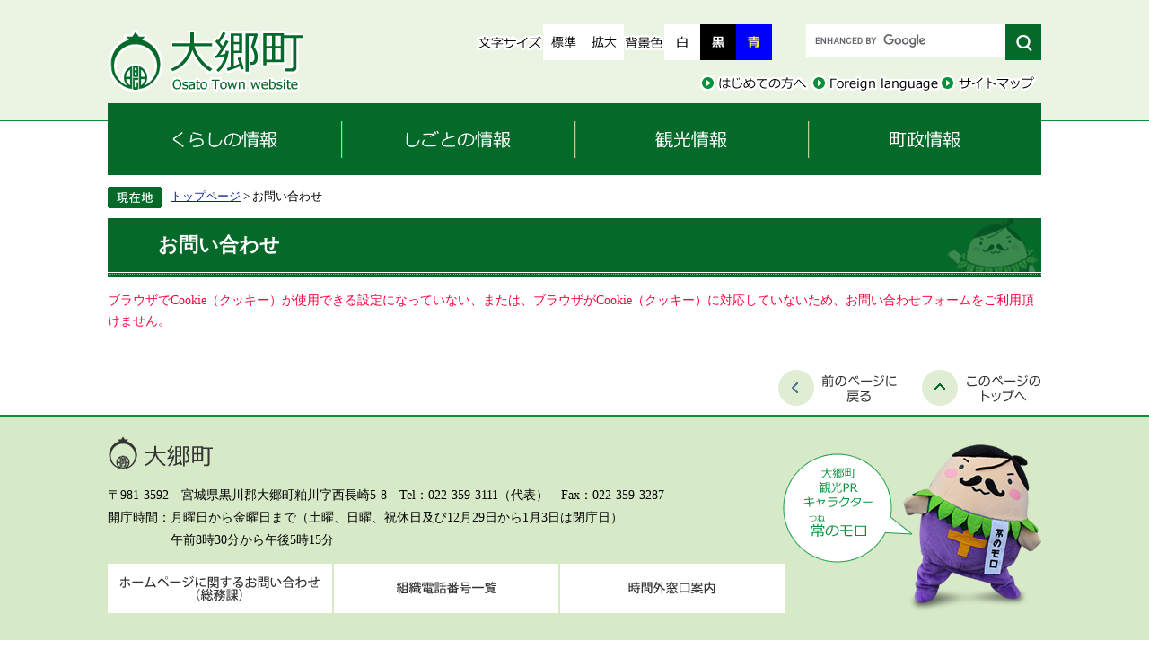

--- FILE ---
content_type: text/html; charset=UTF-8
request_url: https://www.town.miyagi-osato.lg.jp/form/detail.php?sec_sec1=4&inq=02&lif_id=12317&check
body_size: 7879
content:
<!DOCTYPE html>
<html lang="ja">
<head>
<meta charset="utf-8">
<title>お問い合わせ - 宮城県大郷町</title>
<style  media="all">
@import url("/ssi/css/detail2.css");
</style>
<link rel="stylesheet"  media="print" href="/ssi/css/print.css">
<script src="/ssi/js/color.js"></script>
<script src="/ssi/js/fontsize.js"></script>
<link rel="shortcut icon" href="/favicon.ico" type="image/vnd.microsoft.icon">
<link rel="icon" href="/favicon.ico" type="image/vnd.microsoft.icon">
<script src="/ssi/js/escapeurl.js"></script>
<script src="/ssi/js/jquery.js"></script>
<script src="/ssi/js/jquery-migrate.js"></script>
<script src="/ssi/js/checksp.js"></script>
<script src="/ssi/js/heightline.js"></script>
<script src="/ssi/js/smart.js"></script>
<!-- Google tag (gtag.js) -->
<script async src="https://www.googletagmanager.com/gtag/js?id=G-C5LC1XV0E2"></script>
<script>
  window.dataLayer = window.dataLayer || [];
  function gtag(){dataLayer.push(arguments);}
  gtag('js', new Date());

  gtag('config', 'G-C5LC1XV0E2');
  gtag('config', 'UA-73159026-1');
</script>
</head>
<body>
<!-- コンテナここから -->
<div id="container">
<span class="hide"><a id="pagetop">ページの先頭です。</a></span>
<span class="hide"><a href="#skip">メニューを飛ばして本文へ</a></span>


<!-- ヘッダーここから -->
<div id="header">
<!-- header1ここから -->
<div id="header2">
	<div id="he_left">
		<p id="logo"><a href="https://www.town.miyagi-osato.lg.jp/"><img src="/img/logo.png" alt="大郷町" width="218" height="69" class="img_b"></a></p>
	</div>
	<div id="he_right">
		<div id="he_right_a">
			<noscript>JavaScriptが無効のため、文字の大きさ・背景色を変更する機能を使用できません。</noscript>
			<div class="header_nav">
				<!-- 検索ここから -->
				<div id="top_search_keyword">
					<form action="/search.html" id="cse-search-box" name="cse-search-box">
					<input type="hidden" name="cx" value="009997141907337083595:x5fxsmmycts"><!--  
					--><input type="hidden" name="cof" value="FORID:11"><!--  
					--><input type="hidden" name="ie" value="UTF-8"><!--  
					--><label for="tmp_query"><span class="hide">Googleカスタム検索</span></label><!--  
					--><input type="text" name="q" value="" id="tmp_query"><input type="image" src="/img/button_kensaku.png" alt="検索" id="submit" name="sa">
					</form>
					<script src="//www.google.com/coop/cse/brand?form=cse-search-box"></script>
				</div>
				<!-- 検索ここまで -->
				<ul>
					<li id="moji_size">
						<!-- 文字の大きさ変更ここから -->
						<img src="/img/moji_title.png" alt="文字サイズ" width="74" height="40" class="img_b"><!-- 
						--><a id="moji_default" href="javascript:fsc('default');"><span class="hide">標準</span></a><!-- 
						--><a id="moji_large" href="javascript:fsc('larger');"><span class="hide">拡大</span></a>
						<!-- 文字の大きさ変更ここまで -->
					</li><!-- 
					 --><li id="haikei_color">
						<!-- 背景の変更ここから -->
						<img src="/img/haikei_title.png" alt="背景色" width="45" height="40" class="img_b"><!-- 
						--><a id="haikei_white" href="javascript:SetCss(1);"><span class="hide">白色</span></a><!-- 
						--><a id="haikei_black" href="javascript:SetCss(2);"><span class="hide">黒色</span></a><!-- 
						--><a id="haikei_blue" href="javascript:SetCss(3);"><span class="hide">青色</span></a>
						<!-- 背景の変更ここまで -->
					</li>
				</ul>
			</div>
			<div class="header_nav">
				<ul>
				<li><a href="https://www.town.miyagi-osato.lg.jp/site/userguide/"><img src="/img/header_link_hajimete.png" width="124" height="40" alt="はじめての方へ" class="img_b"></a></li><!--  
				--><li><a href="https://www.town.miyagi-osato.lg.jp/site/userguide/foreign.html"><img src="/img/header_link_foreign.png" width="143" height="40" alt="Foreign language" class="img_b"></a></li><!--  
				--><li><a href="https://www.town.miyagi-osato.lg.jp/sitemap.html"><img src="/img/header_link_sitemap.png" width="113" height="40" alt="サイトマップ" class="img_b"></a></li>
				</ul>
			</div>
		</div>
	</div>
</div>
<!-- header1ここまで -->
<!-- header2ここから -->
<!-- グローバルタブここから -->
<div id="top_search">
<div id="top_search_a">
<ul>
<li id="gnav1"><a href="https://www.town.miyagi-osato.lg.jp/life/1/"><span class="hide">くらしの情報</span></a></li>
<li id="gnav2"><a href="https://www.town.miyagi-osato.lg.jp/life/2/"><span class="hide">しごとの情報</span></a></li>
<li id="gnav3"><a href="https://www.town.miyagi-osato.lg.jp/life/3/"><span class="hide">観光情報</span></a></li>
<li id="gnav4"><a href="https://www.town.miyagi-osato.lg.jp/life/4/"><span class="hide">町政情報</span></a></li>
</ul>
</div>
</div>
<!-- グローバルタブここまで -->
<!-- header2ここまで -->
</div>
<!-- ヘッダーここまで -->


<!-- 3カラムここから -->
<div id="mymainback">


<!-- ぱんくずナビここから -->
<!-- [[pankuzu_start]] --><div class="pankuzu"><a href="https://www.town.miyagi-osato.lg.jp/">トップページ</a> &gt; お問い合わせ</div><!-- [[pankuzu_end]] -->
<!-- ぱんくずナビここまで -->


<!-- サイドバー1ここから -->
<!-- サイドバー1ここまで -->


<!-- メインここから -->
<div id="main">
<div id="main_a">
<hr class="hide">
<p class="hide"><a id="skip">本文</a></p>


<div id="main_header">
<h1>お問い合わせ</h1>
</div>

<!-- main_bodyここから -->
<div id="main_body">

<!-- [[detail_head]] -->
<p><span style="color:#ff0040;">ブラウザでCookie（クッキー）が使用できる設定になっていない、または、ブラウザがCookie（クッキー）に対応していないため、お問い合わせフォームをご利用頂けません。</span></p>
<!-- [[detail_tail]] -->

</div>
<!-- main_bodyここまで -->


</div>
</div>
<!-- メインここまで -->
<hr class="hide">


<!-- サイドバー2ここから -->
<!-- サイドバー2ここまで -->


<!-- footer0ここから -->
<div id="back_or_pagetop">
<div id="to_page_back"><a href="javascript:history.back();"><span class="hide">前のページに戻る</span></a></div>
<div id="to_page_top"><a href="#pagetop"><span class="hide">このページのトップへ</span></a></div>
</div>
<!-- footer0ここまで -->


</div><!-- 3カラムここまで -->


<!-- フッターここから -->
<div id="footer">
<!-- footer1ここから -->
<div id="author_info">
<!-- footer1ここまで -->
<!-- author_infoここから -->
<div id="author_box"><div>
<div id="author_img">
<a href="https://www.town.miyagi-osato.lg.jp/site/tsunenomoro/"><img src="/img/character.png" alt="大郷町観光紹介キャラクター「常のモロ」" width="154" height="186" class="img_b"></a>
</div>
<strong class="hide2">大郷町</strong>
<p>〒981-3592　宮城県黒川郡大郷町粕川字西長崎5-8　Tel：022-359-3111（代表）　Fax：022-359-3287</p>
<dl>
<dt>開庁時間</dt>
<dd>月曜日から金曜日まで（土曜、日曜、祝休日及び12月29日から1月3日は閉庁日）<br>午前8時30分から午後5時15分</dd>
</dl>
<ul>
<li id="footer_link1"><a class="hide2" href="https://www.town.miyagi-osato.lg.jp/ques/questionnaire.php?openid=3">ホームページに関するお問い合わせ（総務課）</a></li>
<li id="footer_link2"><a class="hide2" href="https://www.town.miyagi-osato.lg.jp/soshiki/soumu/denwachou.html">組織電話番号一覧</a></li>
<li id="footer_link3"><a class="hide2" href="https://www.town.miyagi-osato.lg.jp/soshiki/soumu/zikangai-madoguchi.html">時間外窓口案内</a></li>
</ul>
</div></div>

</div>

<p id="copyright">Copyright （C）Osato Town All rights reserved.</p>
<!-- author_infoここまで -->
</div>
<!-- フッターここまで -->


</div><!-- コンテナここまで -->
</body>
</html>

--- FILE ---
content_type: text/css
request_url: https://www.town.miyagi-osato.lg.jp/ssi/css/layout.css
body_size: 7777
content:
@charset "utf-8";

a img{
	border: none;
}

body {
	margin: 0px;
	padding: 0px;
	border: 0px; /* 旧IE対応 */
	text-align: center;
	min-width: 1100px; /* 可変ブラウザの最小 */
	background: #FFFFFF;
}
#container {
	width: auto;
	height: auto;
	margin: 0px auto;
	padding: 0px;
	text-align: left;
}

/* float clear */
.cf:before,
.cf:after {
	content: "";
	display: table;
}
.cf:after {
	clear: both;
}
/* For IE 6/7 (trigger hasLayout) */
.cf {
	zoom: 1;
}

/* リンク色を隠す */
.img_b {
	vertical-align: top;
	border: none;
}

/* 隠す */
.hide {
	position: absolute;
	left: -100em;
	top: -100em;
}
.hide2 {
	text-indent: 100%;
	white-space: nowrap;
	overflow: hidden;
}

/* ヘッダーここから */
#header {
	clear: both;
	margin: 0px;
	padding: 0px;
	width: auto;
	height: auto;
	background: url(/img/header_back.png) repeat-x left top;
	position: relative;
	z-index: 100;
}
#header2 {
	width: 1100px;
	height: auto;
	margin: 0px auto;
	padding: 0px;
}
#he_left {
	float: left;
	margin: 0px -250px 0px 0px;
	width: 250px;
	height: 135px;
	position: relative;
	z-index: 100;
}
#he_left #logo {
	margin: 33px 0px 0px 31px;
	padding: 0px;
}
#he_right {
	float: left;
	margin: 0px -250px 0px 0px;
	padding: 0px;
	width: 100%;
	height: auto;
	text-align: right;
}
#he_right_a {
	margin: 27px 30px 0px 250px;
}
.header_nav {
	margin: 12px 0px 0px;
	padding: 0px;
}
.header_nav ul {
	margin: 0px;
	padding: 0px;
	list-style: none;
}
.header_nav li {
	display: inline-block;
	margin: 0px;
	padding: 0px;
}
.header_nav li a{
	display: block;
	height: 20px;
	overflow: hidden;
}
.header_nav li a img{
	margin-top: -10px;
}
li#haikei_color a, li#moji_size a {
	display: inline-block;
	background-repeat: no-repeat;
	background-position: center center;
}
li#haikei_color a {
	width: 40px;
	height: 40px;
}
li#haikei_color a#haikei_white {
	background-image: url(/img/haikei_white.png);
}
li#haikei_color a#haikei_black {
	background-image: url(/img/haikei_black.png);
}
li#haikei_color a#haikei_blue {
	background-image: url(/img/haikei_blue.png);
}
li#moji_size a {
	width: 45px;
	height: 40px;
}
li#moji_size a#moji_default {
	background-image: url(/img/moji_default.png);
}
li#moji_size a#moji_large {
	background-image: url(/img/moji_large.png);
}
/* ヘッダーここまで */

/* フッターここから */
#footer {
	clear: both;
	width: 100%;
}
.footer_navi {
	margin: 0px auto;
	width: 1040px;
}
.footer_navi ul {
	margin: 0px;
	padding: 30px 0px;
	list-style: none;
}
.footer_navi ul li {
	display: inline-block;
	margin: 0px;
	padding: 0px;
	margin-right: 1em;
	padding-left: 1em;
	border-left: 1px solid #CCCCCC;
}
.footer_navi ul li:first-child {
	padding-left: 0px;
	border: none;
}
.footer_navi ul#sns {
	float: right;
	padding: 10px 0px;
}
.footer_navi ul#sns li {
	margin: 0px 6px 0px 0px;
	padding: 0px;
	border: none;
	vertical-align: top;
}
#author_img {
	float: right;
	width: 288px;
	height: 186px;
	padding-top: 10px;
	margin-bottom: -196px;
	text-align: right;
}
#author_img a {
	display: block;
	width: 288px;
	height: 186px;
	background-image: url(/img/character_name.png);
	background-repeat: no-repeat;
}
#author_img a:hover {
	background-position: 0px -186px;
}
#author_box {
	padding: 20px 0px 30px;
	line-height: 1.8;
	border-top: 3px solid #07913A;
	background: #D7EAC7;
}
#author_box > div {
	width: 1040px;
	margin: 0px auto;
}
#author_box p {
	margin: 0px;
	margin-top: 1em;
	padding: 0px;
}
#author_box strong {
	display: block;
	width: 118px;
	height: 39px;
	background-image: url(/img/logo_author.png);
	background-repeat: no-repeat;
}
#author_box dl {
	display: table;
	margin: 0px;
	margin-bottom: 1em;
	padding: 0px;
}
#author_box dl dt {
	display: table-cell;
	margin: 0px;
	padding: 0px;
}
#author_box dl dt:after {
	content: '：';
}
#author_box dl dd {
	display: table-cell;
	margin: 0px;
	padding: 0px;
}
#author_box ul {
	display: table;
	margin: 0px;
	padding: 0px;
	list-style: none;
}
#author_box ul li {
	display: table-cell;
	margin: 0px;
	padding: 0px;
}
#author_box ul li a.hide2 {
	display: block;
	width: 250px;
	height: 55px;
	margin-right: 2px;
	background-image: url(/img/menu_footer.png);
	background-repeat: no-repeat;
	background-color: #FFFFFF;
}
#author_box ul li a.hide2:hover {
	background-color: #B0D68F;
}
#author_box ul li#footer_link1 a.hide2 { background-position: 0 0; }
#author_box ul li#footer_link2 a.hide2 { background-position: -250px 0; }
#author_box ul li#footer_link3 a.hide2 { background-position: -500px 0; }
#copyright {
	clear: both;
	margin: 0px;
	padding: 1.5em 0px;
	width: 100%;
	text-align: center;
	font-size: 80%;
	color: #333333;
}
/* フッターここまで */

/* 3カラム */
#mymainback {
	clear: both;
	float: none;
	width: 1040px;
	height: auto;
	margin: 0px auto;
	padding: 0px 30px;
	line-height: 1.6;
}
#sidebar1 {
	float: left;
	width: 300px;
	margin-right: -300px;
	padding-top: 10px;
	padding-bottom: 2em;
	position: relative;
	z-index: 3;
}
#main {
	float: left;
	width: 100%;
	margin-right: -300px;
	padding-top: 10px;
	padding-bottom: 2em;
	position: relative;
	z-index: 1;
}
#main_a {
	margin-right: 300px;
	margin-left: 300px;
	padding-right: 20px;
	padding-left: 20px;
}
#sidebar2 {
	float: left;
	width: 300px;
	margin-right: -300px;
	padding-top: 10px;
	padding-bottom: 2em;
	position: relative;
	z-index: 3;
}

/**/
.sidebar1_box {
	width: auto;
	border: 1px solid #CCCCCC;
	margin-bottom: 10px;
}
#sidebar1 h2 {
	clear: both;
	font-size: 110%;
	margin: 0px;
	padding: 12px;
}
#sidebar1 .soshiki_back {
	padding: 0px;
	width: 100%;
}
#sidebar2 p {
	margin: 0px;
	padding: 2px;
}
#sidebar2_top,
#sidebar2_bottom img {
	display: none;
}

/* パンくずナビ */
.pankuzu {
	clear: both;
	padding: 0.3em 0px 0.3em 70px;
	margin: 0px auto;
	font-size: 90%;
}
.pankuzu:first-child {
	background: url(/img/pankuzu.png) no-repeat left 3px;
}

/* 印刷用アイコン */
#content_header {
	margin: 8px 0px;
}
#print_mode_link {
	text-align: right;
	margin: 0px 0.6em 0px 0px;
	padding: 0px 0px 0px 22px;
	background: url(/img/print-icon.png) no-repeat left center;
}

/* ライフイベント*/
#lifestage h2.hide2 {
	margin: 0px;
	padding: 0px;
	width: 200px;
	height: 40px;
	background: url(/img/title_life.png) no-repeat;
}
#main ul#life_index {
	margin: 0px 0px 30px;
	padding: 0px 0px 14px 4px;
	list-style: none;
	background-color: #D7EAC7;
}
#main ul#life_index li {
	display: inline-block;
	vertical-align: bottom;
	*display: inline;
	*zoom: 1;
	margin: 15px 0px 0px 17px;
	padding: 0px;
}
#main ul#life_index li:hover {
	/*background-position: 0 -133px;*/
}
#main ul#life_index li a.hide2 {
	display: block;
	width: 110px;
	height: 133px;
	background-position: center top;
	background-repeat: no-repat;
	background-color: transparent;
}
li#life1 a.hide2 { background-image: url(/img/life/menu_life_ninshin.png);	}
li#life2 a.hide2 { background-image: url(/img/life/menu_life_kosodate.png);	}
li#life3 a.hide2 { background-image: url(/img/life/menu_life_kyouiku.png);	}
li#life4 a.hide2 { background-image: url(/img/life/menu_life_kekkon.png);	}
li#life5 a.hide2 { background-image: url(/img/life/menu_life_hikkoshi.png);	}
li#life6 a.hide2 { background-image: url(/img/life/menu_life_kenkou.png);	}
li#life7 a.hide2 { background-image: url(/img/life/menu_life_kourei.png);	}
li#life8 a.hide2 { background-image: url(/img/life/menu_life_okuyami.png);	}
#main ul#life_index li a.hide2:hover{
	background-position: center bottom;
}

.gglmap {
	position: relative;
	padding-bottom: 56.25%;
	padding-top: 30px;
	height: 0px;
	overflow: hidden;
}
 
.gglmap iframe,
.gglmap object,
.gglmap embed {
	position: absolute;
	top: 0px;
	left: 0px;
	width: 100%;
	height: 100%;
}
.external_link_text{
	display: none;
}
div[class^="detail_"] .external_link_text{
	display: inline;
}

--- FILE ---
content_type: text/css
request_url: https://www.town.miyagi-osato.lg.jp/ssi/css/g-navi.css
body_size: 1415
content:
@charset "utf-8";

/* グローバルタブここから */
#top_search {
	clear: both;
	margin-bottom: -10px;
	position: relative;
	top: -20px;
	z-index: 10;
}
#top_search_a {
	display: table;
	*display: block;
	clear: both;
	margin: 0 auto;
	width: 1040px;
	height: 80px;
}
#top_search_a ul {
	display: table-row;
	*display: block;
	clear: both;
	text-align: left;
	width: 1040px;
	height: 80px;
	margin: 0 auto;
	padding: 0;
	background-color: #05692A;
	list-style: none;
}
#top_search_a li {
	display: table-cell;
	*display: block;
	*float: left;
	height: 80px;
	margin: 0;
	padding: 0;
	background: url(/img/gnav_line.png) no-repeat left center;
}
#top_search_a li:first-child {
	background: none;
}
#top_search_a li:hover {
	background-color: #07913A;
}
#top_search_a li.on {
	background-color: #02441B;
}
#top_search_a li a {
	display: block;
	height: 80px;
	background-repeat: no-repeat;
	background-position: center center;
	background-color: transparent;
}
#top_search_a li#gnav1 a {
	background-image: url(/img/gnav_1.png);
}
#top_search_a li#gnav2 a {
	background-image: url(/img/gnav_2.png);
}
#top_search_a li#gnav3 a {
	background-image: url(/img/gnav_3.png);
}
#top_search_a li#gnav4 a {
	background-image: url(/img/gnav_4.png);
}
#top_search_a ul li span.hide {
	display: none;
}
/* グローバルタブここまで */

/* Googleカスタム検索ここから */
#top_search_keyword {
	float: right;
	margin: 0;
	padding: 0;
	width: 300px;
}
#cse-search-box {
	margin: 0;
	padding: 0;
}
/* 検索ボタン */
#submit {
	margin: 0;
	padding: 0;
	vertical-align: top;
}
/*検索BOX*/
#tmp_query {
	width: 200px !important;
	border: solid 1px #FFFFFF !important;
	height: 34px !important;
	padding: 0 10px;
	margin: 0;
}
/* Googleカスタム検索ここまで */

--- FILE ---
content_type: text/css
request_url: https://www.town.miyagi-osato.lg.jp/ssi/css/general2.css
body_size: -275
content:
@charset "utf-8";

/* sidebar1なしsidebar2なし */
#main {
	margin-right: 0;
}
#main_a {
	margin-right: 0;
	margin-left: 0;
	padding-right: 0;
	padding-left: 0;
}

--- FILE ---
content_type: text/css
request_url: https://www.town.miyagi-osato.lg.jp/ssi/css/parts-general.css
body_size: 1043
content:
@charset "utf-8";

#main_body {
	clear: both;
	width: 100%;
}
#main_header {
	width: 100%;
	margin-bottom: 10px;
	padding-bottom: 6px;
	background: url(/img/main_header_bg.gif) repeat-x left bottom #FFFFFF;
}
#main_header h1 {
	margin: 0;
	padding: 0.6em 10px 0.6em 56px;
	background: url(/img/h1bg.png) no-repeat right bottom #05692A;
	color: #FFFFFF;
	font-size: 150%;
}
#main_body h2 {
	clear: both;
	margin: 0 0 14px;
	padding: 0.7em 10px 0.7em 56px;
	background: url(/img/h2bg.png) no-repeat left bottom #D5E6DB;
	font-size: 130%;
}
#main_body h3 {
	clear: both;
	margin: 0 0 14px;
	padding: 0.4em 10px 0.4em 56px;
	background: url(/img/h3bg.png) no-repeat 16px center #D7EAC7;
	border-bottom: 3px solid #608B38;
	font-size: 120%;
}
#main_body h4 {
	clear: both;
	margin: 0 0 14px;
	padding: 0.3em 10px 0.3em 56px;
	background: url(/img/h4bg.png) no-repeat 18px center #FEF7E4;
	border-bottom: 2px solid #CC6633;
	font-size: 110%;
}
#main_body h5 {
	clear: both;
	margin: 0 0 14px;
	padding: 0.2em 10px 0.2em 56px;
	background: url(/img/h5bg.png) no-repeat 24px center #FBE6EF;
	font-size: 100%;
}
#main_body h6 {
	clear: both;
	margin: 0 0 14px;
	padding: 0.2em 10px 0.2em 56px;
	background: url(/img/h6bg.png) no-repeat 25px center;
	border-bottom: 2px solid #05692A;
	font-size: 100%;
}
#main ul {
	margin: 1em 0 1em 40px;
	padding: 0;
}
#main ol {
	margin: 1em 0 1em 40px;
	padding: 0;
}
#main li {
	margin: 0;
	padding: 0;
}

--- FILE ---
content_type: text/css
request_url: https://www.town.miyagi-osato.lg.jp/ssi/css/parts.css
body_size: 17810
content:
@charset "utf-8";

/* type_a */
.menu_list_a ul {
	margin: 0px;
	list-style-type: none;
}
.menu_list_a ul {
	margin: 0px;
	padding: 0px;
}
.menu_list_a li {
	list-style-type: none;
	margin: 0px 0px 5px 0px;
	padding: 10px 0px 0px 31px;
	height: 31px;
}
.menu_list_a li a {
	display: block;
	width: 100%;
}
.menu_list_a  a:link {
	text-decoration: none;
	color: #FFFFFF;
}
.menu_list_a  a:visited {
	text-decoration: none;
	color: #FFFFFF;
}
.menu_list_a  a:hover {
	text-decoration: underline;
	color: #FFFF00;
}
.menu_list_a  a:active {
	text-decoration: underline;
	color: #0033ff;
}
.list_a_1 {
	background: url(/img/list_a_1.gif) no-repeat;
}
.list_a_2 {
	background: url(/img/list_a_2.gif) no-repeat;
}

/* type_b */
.menu_list_b {
	width: auto;
	margin: 0px;
	padding: 0px;
}
.menu_list_b ul {
	margin: 0px;
	padding: 8px 0px 10px 36px;
}
.menu_list_b li {
	margin: 0.4em 0px;
	list-style-type: none;
	list-style-image: url(/img/icon_migi2.png);
	list-style-position: outside;
}
.menu_list_b li ul {
	margin: 0px;
	padding: 0px 0px 0px 16px;
}
.menu_list_b li li {
	margin: 0.2em 0px;
	list-style-type: none;
	list-style-image: url(/img/icon_arrow_brown.png);
	list-style-position: outside;
}

/* type_c */
.menu_list_c {
	margin: 5px 0px 10px 6px;
	padding: 0px;
}
#sidebar1 .menu_list_c {
	width: auto;
}
#sidebar2 .menu_list_c {
	width: auto;
	margin-top: 5px;
}
.menu_list_c ul {
	margin: 5px 0px 0px 22px;
	padding: 1px;
	text-align: left;
}
.menu_list_c li {
	margin: 0px;
	padding: 0.25em;
	list-style-type: none;
	list-style-image: url(/img/icon_migi4.gif);
	list-style-position: outside;
	border-bottom: 1px dotted #999999;
}
.menu_list_c li ul {
	margin: 0px;
	padding: 0px;
}
.menu_list_c li ul li {
	margin: 0px;
	padding: 0px 0px 0px 20px;
	list-style-position: outside;
	list-style-image: none;
	border-left: 1px solid #809DB9;
	border-bottom: none;
}
.menu_list_c .menu_list_c_end {
	border: none;
}
.menu_list_c p {
	display: block;
	background-image: url(/img/icon_migi2.gif);
	background-repeat: no-repeat;
	background-position: 8px 40%;
}
.menu_list_c p a {
	margin-left: 20px;
}

/* type_d */
.menu_list_d {
	width: auto;
	margin: 0px;
	padding: 5px 0px 0px 0px;
}
.menu_list_d ul {
	display: block;
	margin: 0px 0px 0px 24px;
	padding: 0px;
}
.menu_list_d li {
	display: block;
	height: 1em;
	margin: 0px;
	padding: 0px;
	list-style-type: none;
	list-style-position: outside;
}
.menu_list_d .menu_list_d_end {
	border: none;
}
.menu_list_d li a {
	display: block;
	vertical-align: 1px;
}

/* type_e */
.menu_list_e {
	width: auto;
	margin: 0px 0px 0px 6px;
	padding: 0px;
}
.menu_list_e ul {
	margin: 0px;
	padding: 0px;
}
.menu_list_e li {
	width: auto;
	margin: 5px 0px 0px 0px;
	padding: 0px;
	list-style-type: none;
	border: none;
}

/* type_e2 */
.menu_list_e2 {
	clear: both;
	width: 100%;
}
.menu_list_e2 ul {
	margin: 0px;
	padding: 0px;
	list-style: none;
}
.menu_list_e2 li {
	margin: 0px 0px 10px;
	padding: 0px;
	border: none;
}

/* type_i */
.menu_list_i {
	margin: 0px;
	padding: 0px;
}
.menu_list_i ul {
	margin: 0px 0px 0px 24px;
	padding: 0px;
}
.menu_list_i li {
	margin: 0px;
	padding: 0px;
	list-style-type: none;
	list-style-image: url(/img/icon_migi3.png);
	list-style-position: outside;
}
#sidebar1 .menu_list_d {
	border-left: 1px solid #993300;
	border-right: 1px solid #993300;
	border-bottom: 1px solid #993300;
}

/* type_k */
.menu_list_k {
	width: 173px;
	margin: 5px 0px 0px 1px;
	padding: 5px 0px 5px 0px;
}
.menu_list_k ul {
	margin: 0px;
	padding: 0px;
}
.menu_list_k li {
	width: 170px;
	height: 55px;
	margin: 5px auto 0px auto;
	padding: 0px;
	list-style-type: none;
	border: none;
}

/* type_f */
.menu_list_f {
	width: 176px;
	margin: 5px 0px 0px 6px;
	padding: 5px 0px 5px 0px;
}
.menu_list_f ul {
	margin: 0px;
	padding: 0px;
}
.menu_list_f li {
	width: 170px;
	height: 55px;
	margin: 5px auto 0px auto;
	padding: 0px;
	list-style-type: none;
	border: none;
}

/* 新着情報リスト等（RSSロゴ付）ここから */
.list_type_a_list {
	clear: both;
	width: 100%;
	margin: 0px 0px 20px;
}
.list_type_a_title {
	clear: both;
}
.list_type_a_title h2 {
	margin: 0px;
	padding: 12px;
	font-size: 110%;
}
.list_type_a_title h2.hide2 {
	padding: 0px;
	width: 200px;
	height: 40px;
	background-image: url(/img/title_news.png);
	background-repeat: no-repeat;
}
.list_type_a_list li a {
	font-weight: bold;
}
.list_type_a_list p.no_data {
	margin: 0px;
	padding: 14px 20px;
	background-color: #FEF7E4;
}
/* 新着情報リスト等（RSSロゴ付）ここまで */

/* 新着情報等リスト等（RSSロゴなし）ここから */
.list_type_b_list {
	clear: both;
	text-align: left;
	margin: 0px 0px 10px 0px;
	padding: 0px;
}
.list_type_b_list h2 {
	clear: both;
	margin: 0px 0px 14px;
	padding: 0.7em 10px 0.7em 56px;
	background: url(/img/h2bg.png) no-repeat left bottom #D5E6DB;
	font-size: 130%;
}
/* 新着情報等リスト等（RSSロゴなし）ここまで */

/* シンプルリストここから */
.list_aaa {
	clear: both;
	margin: 5px 0px 0px 0px;
	padding: 0px;
}
.list_aaa ul {
	text-align: left;
	margin: 0px !important;
	padding: 8px 0px 0px 0px !important;
	width: 100%;
	height: 100%;
	list-style-position: outside;
}
.list_aaa li {
	clear: both;
	margin: 0px 0px 0px 5px !important;
	padding: 0px;
	list-style-type: none;
	list-style-position: outside;
}
/* シンプルリストここまで */

/* 年月日付リストここから */
.list_ccc {
	clear: both;
	margin: 0px;
	padding: 0px;
}
.list_type_a_list .list_ccc {
	padding-bottom: 10px;
	background-color: #FEF7E4;
}
#main .list_ccc ul {
	margin: 0px;
	padding: 1px;
	list-style: none;
}
#main .list_type_a_list .list_ccc ul {
	margin: 0px;
	padding: 10px 20px 0px;
}
#main .list_ccc li {
	clear: both;
	margin: 0.3em 0px;
	padding: 0px;
}
#main .list_type_a_list .list_ccc li {
	margin: 0px;
	padding: 0.6em 0px;
	border-bottom: 1px solid #FBCC49;
}
.list_ccc .span_a {
	display: block;
	float: left;
	width: 10.0em;
	margin: 0px 0px 0px 1px;
	padding: 0px 0px 0px 20px;
	background-image: url(/img/icon_arrow_green2.png);
	background-repeat: no-repeat;
	background-position: 0% 50%;
}
.list_type_a_list .list_ccc .span_a {
	background-image: none;
}
.list_ccc .span_b {
	width: auto;
	display: block;
	padding-left: 11em;
}
.list_ccc .span_c {
	margin: 0px 0px 0px 1px;
	padding: 0px 0px 0px 12px;
	background-image: url(/img/icon_migi4.gif);
	background-repeat: no-repeat;
	background-position: 0% 45%;
}

/* 年月日付リストここから */
.link_box {
	margin-top: 8px;
	text-align: right;
}
.list_type_a_list .link_box {
	margin-right: 20px;
}
.link_box span {
	display: inline-block;
	margin-left: 20px;
	padding: 0.5em 0px 0.5em 40px;
	text-align: left;
}
.link_box span.link_rss {
	background: url(/img/icon_rss.png) no-repeat left center;
}
.link_box span.link_ichiran {
	background: url(/img/icon_ichiran.png) no-repeat left center;
}

/* 「一覧を見る」ここから */
.text_d2 {
	clear: both;
	text-align: right;
	margin: 10px 0px;
}
.text_d {
	text-align: right;
	margin-right: 12px;
}
.text_d a {
	background-image: url(/img/icon_list.png);
	padding-left: 18px;
	background-repeat: no-repeat;
	background-position: 0% 40%;
}
/* 「一覧を見る」ここまで */

/* 細々とした部品 */
.text_r {
	text-align: right;
}
.text_c {
	text-align: center;
}
.img_a {
	vertical-align: middle;
	border: none;
}
.img_b {
	vertical-align: top;
	border: none;
}
.img_b_life {
	vertical-align: top;
	border: none;
	margin: 0px 0px 10px 5px;
	padding: 0px;
}
.img_360 {
	margin: 2px;
	border: none;
}
.img_q {
	margin: 0px 0px 3px 3px;
	vertical-align: middle;
	border: none;
}
.hr_c {
	display: block;
	margin: 0px;
	padding: 0px;
	clear: both;
	visibility: hidden;
}
.br_a {
	clear: both;
	margin: 0px;
	padding: 0px;
}
.form_margin {
	margin: 0px 0px 0px 5px;
	padding: 0px;
}
.f_search {
	vertical-align: middle;
	margin: 0px;
	padding: 2px 2px 2px 2px;
}
.form_a {
	margin: 0px 0px 0px 4px;
}
.form_a p {
	margin: 2px 0px 0px 0px;
	padding: 0;
	text-align: right;
}
.hide {
	position: absolute;
	left: -99999em;
	top: -99999em;
}
.hide_text {
	text-align: left;
	text-indent: -9999em;
	overflow: hidden;
	white-space: nowrap;
}
.box_kb {
	margin: 0px 0px 10px 0px;
	padding: 0px;
}
.box_g {
	margin: 0px;
	padding: 0px 8px 0px 8px;
}
.div_k {
	margin-bottom: 5px;
	padding: 0px;
}
.floatend {
	clear: both;
	line-height: 30%;
}

.box_kakubu_detail{
	display: table;
	width: 100%;
}
.box_kakubu_detail > div{
	display: table-cell;
	vertical-align: top;
}
.box_kakubu_detail > .box_kakubu_detail_gyoumu{
	width: 400px;
	padding-right: 20px;
}
#main_body .box_kakubu_detail .box_kakubu_detail_contact h3{
	background: url(/img/title_kakuka_contact_bg.png) no-repeat left top;
	border-bottom: 2px solid #339999;
} 

.box_kakubu_detail_contact p{
	margin: 0px;
}

#main .list_tel ul{
	margin: 0px;
	padding: 0px;
	list-style: none;
}

/* ナビゲーション */
.navigation {
	margin: 1em 0px;
	padding: 0px;
}

#main .navigation ul {
	margin: 0px;
	padding: 0px;
	list-style-type: none;
	overflow: hidden;
}
#main .navigation li {
	float: left;
	margin: 0px 8px 0px -1px;
	padding: 0px 0px 0px 8px;
	background: url("/img/navi_line.gif") no-repeat left center;
	white-space: nowrap;
}

/* 主に詳細ページの部品 */
/* 文章 */
.detail_text {
	margin: 10px 0px 0px 0.5em;
}

/* カスタム登録 */
.detail_free {
	margin: 10px 0px 0px 0.5em;
}

/* カスタム登録内の画像 */
#main_detail p img {
	margin: 10px 0px 0px 0.5em;
}

/* 罫線 */
#main_detail hr {
	clear: both;
}

/* リンク */
.detail_link {
	margin: 5px 0px 0px 0.5em;
	padding: 0px 0px 0px 50px;
	background-image: url(/img/icon_link.gif);
	background-repeat: no-repeat;
	background-position: 0px 40%;
}
.link_l {
	margin-top: 1em;
	margin-bottom: 1em;
	margin-left: 16px;
	padding-top: 0.2em;
	padding-left: 24px;
	background-image: url(/img/icon_li.gif);
	background-repeat: no-repeat;
	background-position: left center;
}

/* 添付ファイル */
.detail_file {
	margin: 0.5em;
}

/* 画像 */
.detail_img_left {
	text-align: left;
	margin: 10px 0px 10px 0.5em;
}
.detail_img_center {
	text-align: center;
	margin: 10px 0px 10px 0.5em;
}
.detail_img_right {
	text-align: right;
	margin: 10px 0px 10px 0.5em;
}

/* 添付ファイル */
.file_pdf {
	margin-top: 1em;
	margin-bottom: 1em;
	margin-left: 16px;
	padding-top: 0.2em;
	padding-left: 24px;
	background-image: url(/img/icon_p.gif);
	background-repeat: no-repeat;
	background-position: left center;
}
.file_pdf2 {
	margin: 5px 0px 0px 10px;
	padding: 0px 0px 0px 25px;
	background-image: url(/img/icon_p.gif);
	background-position: 0px 0.2em;
	background-repeat: no-repeat;
}
.file_excel {
	margin-top: 1em;
	margin-bottom: 1em;
	margin-left: 16px;
	padding-top: 0.2em;
	padding-left: 24px;
	background-image: url(/img/icon_x.gif);
	background-repeat: no-repeat;
	background-position: left center;
}
.file_word {
	margin-top: 1em;
	margin-bottom: 1em;
	margin-left: 16px;
	padding-top: 0.2em;
	padding-left: 24px;
	background-image: url(/img/icon_w.gif);
	background-repeat: no-repeat;
	background-position: left center;
}
.file_etc {
	margin-top: 1em;
	margin-bottom: 1em;
	margin-left: 16px;
	padding-top: 0.2em;
	padding-left: 24px;
	background-image: url(/img/icon_s.gif);
	background-repeat: no-repeat;
	background-position: left center;
}

/* 表 */
#main table {
	border-color: #CCCCCC;
	border-collapse: collapse;
	border-style: solid;
	border-width: 2px;
	margin: 0px 0px 10px;
}
#main th {
	border-color: #CCCCCC;
	border-collapse: collapse;
	background: #F0F2F4;
	border-style: solid;
	border-width: 1px 1px 2px;
	padding: 0.4em 0.8em;
}
#main td {
	border-color: #CCCCCC;
	border-collapse: collapse;
	border-style: solid;
	border-width: 1px;
	padding: 0.4em 0.8em;
}

/* ページトップに戻る */
#back_or_pagetop {
	clear: both;
	margin: 20px 0px 10px;
	width: 100%;
	height: 40px;
	position: relative;
}
#back_or_pagetop > div {
	position: absolute;
	bottom: 0px;
	display: block;
	margin: 0px;
	padding: 0px;
	width: 133px;
	height: 40px;
}
#back_or_pagetop > div a {
	display: block;
	height: 100%;
}
#back_or_pagetop #to_page_top {
	right: 0px;
	background: url(/img/page_top.png) no-repeat left top;
}
#back_or_pagetop #to_page_back {
	right: 160px;
	background: url(/img/page_back.png) no-repeat left top;
}
#back_or_pagetop #to_page_top:hover,
#back_or_pagetop #to_page_back:hover {
	background-position: 0px -40px;
}

/* 出先機関 */
.soshiki_kikan {
	background-color: #EDF5E6;
	border: 1px solid #CCCCCC;
}
#main_body .soshiki_kikan h3.hide2 {
	float: left;
	margin: 0px -83px 0px 0px;
	padding: 0px;
	width: 83px;
	height: 25px;
	background: url(/img/title_kikan.png) no-repeat right bottom;
	border-bottom: none;
}
.soshiki_kikan .navigation {
	margin: 7px 7px 7px 90px;
}

/**/
#sidebar2 .list_tel {
	margin: 0px;
	padding: 0px 0px 0px 20px;
}
.list_tel ul {
	margin: 0px;
	padding: 0px;
}
.list_tel li {
	margin: 0px;
	padding: 0px;
	list-style-type: none;
}
#sidebar2 p.list_address {
	margin: 0px;
	padding: 0px 0px 0px 20px;
}
#sidebar2 p.list_email {
	margin: 0px;
	padding: 0px 0px 0px 40px;
	background-image: url(/img/logo_email.gif);
	background-position: 20px 0.3em;
	background-repeat: no-repeat;
}
#sidebar2 .list_fax {
	margin: 0px;
	padding: 0px 0px 0px 20px;
}
#sidebar2 .map_image{
	text-align: center;
}
#sidebar2 .view {
	float: none;
	clear: both;
	width: 200px;
	height: auto;
	margin: 12px auto 0px;
	text-align: left;
}
#sidebar2 .view img {
	width: 200px;
	height: auto;
}
#soshiki_pr_image {
	margin: 0px;
	padding: 0px;
	background-repeat: no-repeat;
	background-position: left;
	height: 150px;
	margin-bottom: 10px;
	border: 1px solid #CCCCCC;
}
#soshiki_pr_image a {
	display: block;
	height: 150px;
	width: 100%;
}
#soshiki_pr_image img {
	border: none;
	height: 150px;
	width: 100%;
}

/* 大分類のメイン画像 */
#main_header_img {
	margin: 10px 0px;
}
#main_header_waku {
	border: 1px solid #CCCCCC;
}
#back_img1 {
	width: 100%;
	height: 198px;
	background-image: url(/img/life/back_img1.jpg);
	background-repeat: no-repeat;
	background-position: right top;
}
#back_img2 {
	width: 100%;
	height: 198px;
	background-image: url(/img/life/back_img2.jpg);
	background-repeat: no-repeat;
	background-position: right top;
}
#back_img3 {
	width: 100%;
	height: 198px;
	background-image: url(/img/life/back_img3.jpg);
	background-repeat: no-repeat;
	background-position: right top;
}
#back_img4 {
	width: 100%;
	height: 198px;
	background-image: url(/img/life/back_img4.jpg);
	background-repeat: no-repeat;
	background-position: right top;
}
#h1_title {
	margin: 0px;
	padding: 0px;
}

/* PDF,WMPリンク */
.pdf_download,
.wmplayer_download {
	clear: both;
	width: 100%;
	margin-top: 20px;
	padding-top: 12px;
	border-top: 1px solid #CCCCCC;
	font-size: 90%;
}
.pdf_download .pdf_img,
.wmplayer_download .wmplayer_img {
	float: left;
	width: 170px;
	margin: 0px -170px 1em 10px;
}
.tenpu_txt {
	margin: 0px 0px 1em 180px;
}

/* 関連リンク */
#kanren_link h2.hide2 {
	margin: 0px;
	padding: 0px;
	width: 298px;
	height: 78px;
	background-image: url(/img/kanren_link.png);
	background-repeat: no-repeat;
}
#kanren_link ul {
	margin: 0px;
	padding: 4px 14px;
	list-style: none;
}
#kanren_link ul li {
	border-top: 1px solid #CCCCCC;
	margin: 0px;
	padding: 1em 4px;
}
#kanren_link ul li:first-child {
	border-top: none;
}
#kanren_link ul li a {
	display: inline-block;
	padding-left: 18px;
	background: url(/img/kanren_icon.gif) no-repeat 0 0.3em;
}

/**/
#main #main_a form#fm {
}
#main #main_a form#fm table {
	width: 100%;
}
#main #main_a form#fm table th {
	width: 20%;
	white-space: nowrap;
}
#main #main_a form#fm table td input {
	width: 100%;
}
#main #main_a form#fm table td textarea {
	width: 100%;
}
.icon_blue li {
	margin: 0.5em 0px;
	padding-left: 20px;
	background: url(/img/icon_arrow_blue.png) no-repeat left 0.2em;
}
.link_external {
	display: inline-block;
	vertical-align: bottom;
	margin-left: 6px;
}
#life_cat_wrap {
	clear: both;
}
#life_cat_wrap .life_cat_detail {
	display: block;
	float: left;
	width: 340px;
	margin: 4px 3px;
}
#life_cat_wrap .life_cat_detail h3 {
	margin: 0px;
	padding: 10px;
	padding-left: 20px;
	background: url(/img/life/life_h3bg.png) repeat left top;
	border: 1px solid #05692A;
}
#life_cat_wrap .life_cat_detail h3 a,
#life_cat_wrap .life_cat_detail h3 a:link,
#life_cat_wrap .life_cat_detail h3 a:hover,
#life_cat_wrap .life_cat_detail h3 a:active,
#life_cat_wrap .life_cat_detail h3 a:visited {
	display: block;
	color: #ffffff;
}

#life_cat_wrap .life_cat_detail h3 a:before{
	content: '';
	width: 22px;
	height: 14px;
	display: inline-block;
	background: url(/img/life/life_h3head.png) no-repeat left top;
}
#life_cat_wrap .life_cat_detail ul{
	margin: 0px;
	padding: 0px;
	list-style: none;
}
#life_cat_wrap .life_cat_detail li{
	display: inline-block;
	margin: 4px;
	padding: 0px 8px;
	border-left: 1px solid #333333;
}
#life_cat_wrap .life_cat_detail li:first-child{
	border-left: none;
}
#life2box_wrap{
	width: 1080px;
	margin-left: -40px;
}
#life2box_wrap .life2box{
	float: left;
	display: block;
	width: 500px;
	margin: 0px;
	margin-left: 40px;
	margin-bottom: 40px;
}

.icon_arrow_green3 .span_a{
	background-image: url(/img/icon_arrow_green3.png);
}

--- FILE ---
content_type: text/css
request_url: https://www.town.miyagi-osato.lg.jp/ssi/css/parts-detail.css
body_size: 2549
content:
@charset "utf-8";

#main_body div.detail_table_center {
	clear: both;
	width: 100%;
	margin: 0 0 14px 0;
	padding: 0;
}
#main_body div.detail_writing {
	clear: both;
	width: 100%;
	margin: 0 0 14px 0;
	padding: 0;
}
#main_body div.detail_map {
	clear: both;
	width: 100%;
	margin: 0 0 14px 0;
	padding: 0;
}
#main_body div.detail_free {
	clear: both;
	width: 100%;
	margin: 0 0 14px 0;
	padding: 0;
}
#main_body div.detail_image_normal {
	clear: both;
	width: 100%;
	margin: 0 0 14px 0;
	padding: 0;
}
#main_body div.detail_image_left {
	text-align: left;
	margin: 14px 2px 14px 2px;
	padding: 0;
}
#main_body div.detail_image_center {
	text-align: center;
	margin: 14px 2px 14px 2px;
	padding: 0;
}
#main_body div.detail_image_right {
	text-align: right;
	margin: 14px 2px 14px 2px;
	padding: 0;
}
#main_body div.detail_h2 {
	clear: both;
	width: 100%;
}
#main_body div.detail_h3 {
	clear: both;
	width: 100%;
}
#main_body div[class*="detail"] img {
	max-width: 100%;
	height: auto !important;
}
hr.hr_1 {
	clear: both;
	height: 1px;
	border-top: 2px dotted #999999;
	border-right: none;
	border-bottom: none;
	border-left: none;
	margin: 0 0 0 0;
}
hr.hr_2 {
	clear: both;
	height: 1px;
	border-top: 1px solid #333333;
	border-right: none;
	border-bottom: none;
	border-left: none;
}
hr.hr_3 {
	clear: both;
	height: 1px;
	border-top: 1px solid #ff0000;
	border-right: none;
	border-bottom: none;
	border-left: none;
}
#map_canvas_detail {
	width: 100%;
	height: 420px;
}

/* section_footer */
#section_footer {
	clear: both;
	font-size: 100%;
	margin: 14px 0 20px;
	border: 1px solid #CCCCCC;
}
#section_footer_title {
	padding: 0.6em 0 0.6em 28px;
	background: #E6E7EA;
}
#main_body #section_footer_title h2 {
	margin: 0;
	padding: 0;
	background: none;
	font-size: 100%;
}
#section_footer_name {
	padding-top: 0.6em;
	padding-left: 28px;
}
#section_footer_info {
	padding-bottom: 0.6em;
	padding-left: 28px;
}
#section_footer_info p.list_email {
	margin: 0;
}

/* 評価エリア */
#hyouka_area_box .hyouka_box h3 {
	margin: 0;
	padding: 0;
	background: none;
	font-weight: bold;
	font-size: 1em;
}
#hyouka_area_box .hyouka_area_ans {
	margin-left: 20px;
	margin-bottom: 10px;
}
#hyouka_area_box .hyouka_area_ans span {
	display: inline-block;
	margin-right: 20px;
}
#hyouka_area_box .hyouka_area_ans label {
	vertical-align: top;
}
#hyouka_area_box #hyouka_area_submit {
	text-align: center;
}
#hyouka_area_box input[type="submit"],
#hyouka_area_box input[type="button"] {
	padding: 6px 20px;
}

/* SNS */
#kanren_share h2.hide2 {
	margin: 0;
	padding: 0;
	width: 298px;
	height: 78px;
	background-image: url(/img/title_share.png);
	background-repeat: no-repeat;
}
#kanren_share ul {
	margin: 0;
	padding: 14px 0 10px;
	list-style: none;
	text-align: center;
}
#kanren_share ul li {
	display: inline-block;
	margin: 0 5px;
	padding: 0;
}

--- FILE ---
content_type: application/javascript
request_url: https://www.town.miyagi-osato.lg.jp/ssi/js/smart.js
body_size: 22098
content:
// スマートフォン用Javascript


jQuery(document).ready(function($){
	//テスト用 ?SP
	function test(){
		if(location.href.lastIndexOf('?sp') != -1){
			return true;
		}
	}
	
	var path = location.href;
	var dPath = '/';
	var slideSpeed = 100; //アコーディオンメニューの展開速度（ms）
	var deviceWidth = document.documentElement.clientWidth;
	var timer = false;

	/*userAgent*/
	function ua(tgt) {
		var nut = navigator.userAgent.toLowerCase();
		var uaChk = {
			"iphone"	:nut.indexOf("iphone") != -1, //iPhone
			"ipad"		:nut.indexOf("ipad") != -1,	 //iPad
			"android" :nut.indexOf("android") != -1,	//Android 
			"mobile"	:nut.indexOf("mobile") != -1, //Android 'android' かつ 'mobile' の場合、androidスマートフォンと判定
			"ie"	:nut.indexOf("ie") != -1
		};
		return uaChk[tgt];
	}

	function deviceCheck(){
		if(ua('iphone') || (ua('android') && ua('mobile'))){
			return true;
		}else{
			return false;
		}
	}

	function sp(){
		if(deviceCheck() || deviceWidth <= 480 ||test()){
			return true;
		}else{
			return false;/////false
		}
	}
	
	function navChange(){
		//グローバルナビ画像差し替え
	}
	function lifeStageChange(){
		//ライフステージ画像差し替え
	}
	//配列重複
	function uniqueArry(array) {
		var tempstorage = {};
		var uniqueArray = [];
		var i,value;
		for ( i=0; i<array.length; i++) {
			value = array[i];
			if (!(value in tempstorage)) {
				tempstorage[value] = true;
				uniqueArray.push(value);
			}
		}
		return uniqueArray;
	}

	//アンカーリンクアニメーション
	function smoothAnchorLink(){
		$('a[href^=#]').click(function(){
			var speed = 'slow';
			var href= $(this).attr("href");
			var target = $(href == "#" || href == "" ? 'html' : href);
			var position = target.offset();
			$("html, body").animate({scrollTop:position.top}, speed, "swing");
			return false;
		});
	}

	function addWebClipIcon(){
		var header = document.getElementsByTagName("head").item(0);
		var wci = document.createElement("link");
			wci.rel = "apple-touch-icon";
			wci.href = "/img/sp/apple-touch-icon-precomposed.png";
		header.appendChild(wci);
	}

	if(sp()){
		addWebClipIcon();
		//スマートフォン・PC表示 全ページ共通変更個所

		//viewport setting
		var header = document.getElementsByTagName("head").item(0);
		var vp = document.createElement("meta");
		vp.name = "viewport";
		vp.content = "width=device-width, initial-scale=1.0, minimum-scale=0.5, maximum-scale=4.0, user-scalable=yes";
		header.appendChild(vp);

		//iPhoneでlabel属性が機能しない件について対応
		$('label').each(function(){
			$(this).attr("onclick","");
		})
		/*viewParam*/
		if (!sessionStorage['view']) {
			sessionStorage['view'] = 'sp';
		}
		var crView = sessionStorage['view'];
		
		/*pcStyle*/
		function tgtCss(){
			var tgtStyle = $('head style').html();
				var csstmparry = tgtStyle;
				csstmparry = csstmparry.replace( /\r\n/g , "\n" );
				csstmparry = csstmparry.replace( /^(\n+)|(\n+)$/g , "" );
				var cssarry = csstmparry.split( /\n/g );
			var m = new Array();
			var pcStyle = new Array();
			for(var i=0;i<cssarry.length;i++){
				m[i] = /(css\/)(.+)(\.css)/.exec(cssarry[i]);
				pcStyle[i] = RegExp.$2;
			}
			return pcStyle;
		}
		/* current page info */
		var currentCSSArry = uniqueArry(tgtCss());	//	@importで指定しているCSS全て
		var currentCSSNum = currentCSSArry.length;	//	@importの数
		var currentCSS = currentCSSArry[0]; //	最初にインポートにしているCSSファイル名
		var currentURL = location.pathname.split('/');

		/*language*/
		function chkLang(){
			var langChk = path;
			var m = /(site\/)(.+)(\/)/.exec(langChk);
			var lang = RegExp.$2; // サブサイト /site/aaa/ のアドレス中の aaa が lang へ代入され、返り値となる。
			return lang;
		}
		/*loader*/
		var loadAnim;
		//ロードアニメーション
		//アニメーション開始
		function strLoader(){
			var haH = $(window).height();
			var orghaH = haH;
			haH = haH+200;
			var haW = $(window).width();
			haW = haW+100;
			$('body').css({'background-image':'none','background-color':'#ffffff'});
			$('#container').css({"display":"none"});
			$('body').append('<img id="loadingImage" style="background-color:#ffffff; position:absolute; z-index:100;top:0px; width:35px; left:50%; top:50%; margin-left:-15px; margin-top:-15px; " src="'+dPath+'img/sp/sp-loader.png" width="35" height="35" alt="" />');
			var rDeg = 0;
			loadAnim = setInterval(function() {
				rDeg =	rDeg+10;
				$('#loadingImage').css('-webkit-transform','rotate('+rDeg+'deg)');
			}, 20);
		}
		//アニメーション終了
		function stopLoader(){
			function stopTimming() {
					return true;
			}
			
			var stopAnim = setTimeout(function() {
				if(stopTimming()){
					$('#container').css({"display":"block","visibility":"visible","height":"auto"});
					$('#loadingImage').hide();
					clearInterval(loadAnim);
					clearInterval(stopAnim);
				}
			}, 100);
		}

		/*head write*/
		//sp
		function hdWrite(){

			for(var i=0;i<currentCSSNum;i++){
				$('head').append('<link href="'+dPath+'ssi/css/sp-'+currentCSSArry[i]+'.css" rel="stylesheet" type="text/css" />');
			}
		}
		//pc
		function hdWritePC(){
			$('head').append('<link href="'+dPath+'ssi/css/sp-pc.css" rel="stylesheet" type="text/css" />');
		}
		
		/*dom*/
		//common
		function viewSwitchSet(langTgt){
		
			$('#footer').prepend('<div id="viewSwitch"><ul><li id="vsPC">PC表示</li><li id="vsTop">ページトップへ</li></ul></div>');

			$('#vsPC').on('click',function(){
				pcChange();
			});
			$('#vsTop').on('click',function(){
				$('html,body').animate({scrollTop:0},slideSpeed);
				// return false;
			});
		}

		function replaceReturnCode(_targetObj){
			var str = $(_targetObj).html();
			str = str.replace(/\r?\n/g,"");
			$(_targetObj).html(str);
		}
		
		//sp
		function domSet(){
			$('#author_info br').remove();
			$('#he_right').after($('#top_search_keyword'));
			$('#he_right_a div.header_nav').remove();
			$('#author_img').remove();	//フッタ部画像
			$('#he_left .skip_link').remove();//「本文スキップ」削除
			$('#top_search_b li[id*="page"]').removeAttr('id');
			imgToText('#banner_footer2 h2');

			// setAccordion('.list_type_a_list','.list_type_a_title','.list_ccc');

			$('.list_type_a_list').each(function(){
				if (!$(this).children('p.no_data')[0]) {
					setAccordion('.'+$(this).get(0).className.split(' ')[0],'.list_type_a_title','.list_ccc');
				}
			});

			$('#main #main_a #main_body div[class^="detail"] img').on('click',function(){
				$(this).toggleClass('image_default_size');
			});


			//不要タグ削除
			$('br[style="clear:both;"]').remove();
			$('br.floatend').remove();
			$('hr[class="hide"]').remove();
			$('label').attr('onclick',"");
			$('.hide_text').removeClass();
			$('.heightLineParent > div').removeAttr('style');

			//footer
			$('#author_box > p > strong:nth-child(1)').attr('id','footer_author_name');
			ftSet();

			if (currentCSS != 'mailmagazine') {
				detailFreeTable();
			}
			clickablemapToLinklist();
			detailFreeMovie();	//youtube埋め込み対応。不要なら削除
			
			smoothAnchorLink();

			//クリッカブルマップをリンク一覧に
			function clickablemapToLinklist(){
				$('map').each(function(){
					//$('img[usemap="#' + $(this).attr('name') + '"]').removeAttr('usemap');
					$(this).after('<div class="sp-clickablemap" id="' + $(this).attr('name') + '"></div>');
					$(this).children('area').each(function(){
						$(this).html('<a href="' + $(this).attr('href') + '">' + $(this).attr('alt') + '</a>');
						$('div#'+$(this).parent('map').attr('name')).append($(this).children('a'));
					});
				}).remove();
			}

			//img --> text
			function imgToText(tgt){
				$(tgt).each(function(){
					 $(this).append($(this).children('img').attr('alt'));
					 $(this).children('img').remove();
				});
			}
			//a href change
			function aHrefChange(tgt,prm){
				$(tgt).each(function(i){
					$(this).attr('href',prm[i]);
				});
			}
			//img H checker
			function imgChk(tgtImg){
				var imgRH;
				var timer = setInterval(chkImg,50);
				chkImg();
				function chkImg(){
					var imgRH = tgtImg.height();
					if(imgRH != 0){
						clearInterval(timer);timer=null;
						return imgRH;
					}
				}
				return chkImg();
			}

			
			//common----------------------------------------------------------------
			function hdBtnSet(){
				$('#header').after($('#top_search'));
				$('#top_search_a li span.hide').removeClass('hide');
				$('#header2').prepend('<ul id="spMenu"><li id="spm_menu">メニュー</li><li id="spm_pc">PC版</li></ul>')
				$('#spm_menu').on('click',function(){
					$('#top_search').slideToggle(slideSpeed);
				})
				$('#spm_pc').on('click',function(){
					pcChange();
				});

			}
			hdBtnSet();
			function ftSet(){
				viewSwitchSet(chkLang());
				$('#footer_nav_list span.footer_cat_title').on('click',function(){
					$(this).toggleClass('acc_open');
					$(this).next('ul').slideToggle(slideSpeed);
				});
			}
			
			function langIDSet(){
			}
			//flag
			function top_searchHide(){
				$('#top_search_b').hide();
			}
			//
			top_searchHide();
			
			//コンテンツ内の画像の大きさを設定
			function detailFreeImgW(){
				var screenW = $(window).width();
				$('#main_body img').each(function () {
					if (screenW < $(this).width()) {
						$(this).css('width','100%');
						$(this).css('height','auto');
					}
				})
				//detail_free
				$('.detail_free img').each(function(){
					if (screenW*0.6 < $(this).width()) {
						$(this).css('width', (screenW-40)+'px');
						$(this).css('height','auto');
						//$(this).wrap('<div>');
					}
				});
			}
			if(currentCSS != 'life3'){
				// detailFreeImgW();
			}
			//テーブル伸縮
			function detailFreeTable(){
				$('#main_body .detail_free > table').each(function(){
					$(this).wrap('<div class="sp_table_wrap2"><div class="sp_table_wrap"><div></div></div></div>div>');
					$(this).parent().parent().before('<a class="sw_large_table sp_button">表のサイズを切り替える</a>');
				});
				$('#main_body a.sp_button').click(function(){
					$(this).next().children('div').toggleClass('sp_large_table');
				});
			}
			function detailFreeMovie(){
				$('#main_body div[class*="detail_movie"] iframe').each(function(){
					var devWidth = document.documentElement.clientWidth - 24;
					var objWidth =$(this).width();
					var rescalenum = devWidth / objWidth;
					$(this).css({'transform':'scale('+rescalenum+')','transform-origin':'0 0'});
					$(this).parent().css({'height':$(this).height()*rescalenum+60+'px','width': devWidth+'px','overflow':'hidden'});
					//$(this).before('<a class="movie_new_link sp_button" target="_blank" href="' + $(this).attr('src') + '">動画を新しいウィンドウで表示する</a>');
				});
			}
			//topPage----------------------------------------------------------------
			function newsBtnLink(){
			}
			//prPhoto
			function photoLoad(reqUrl,makeDiv, xmlType) {
				//	reqUrl	: xmlパス
				//	makeDiv : 作成するdivのID
				//	xmlType : 読み込むxmlの種類 Gallery / IMAGES <Gallery>～</Gallery>か、<IMAGES>～</IMAGES>
				//var reqUrl = 'img/photo/images.xml';
				var imgsSize;		 //画像枚数
				var urlArray = [];		//画像パス
				var linkArray = [];	 //リンク先パス
				var winArray = [];
				var bgArray = [];
				var ttArray = [];	 //タイトル
				var imgSpeed = 5000;	//スライドショー速度
				var crNum = 0;			//スライドショー開始番号
				
				//prSetting
				$('#mymainback').before('<div id="' + makeDiv + '"></div>');
				
				ajaxStart();
				function ajaxStart(){
					$.ajax({
						type: 'GET',
						url: reqUrl,
						dataType: 'xml',
						timeout: 1000,
						error: function(){
							return false;
						},
						success: function(xml){
							if(xmlType == 'Gallery'){
								imgsSize = ($(xml).find('Image').size());	//<Image>というタグの数を取得＝画像の枚数
								$(xml).find('Image').each(function(){	//<Image>から</Image>の囲みの中から...
									urlArray.push($(this).find('Path').text());		//<Path>タグを探して、テキスト部分を取得＝画像アドレス
									linkArray.push($(this).find('img_link').text()); //<img link>タグを探して、テキストを取得＝リンク先アドレス
									ttArray.push($(this).find('Title').text());		//<Title>タグを探して、テキストを取得＝画像タイトル
								});
							}else if(xmlType == 'IMAGES'){
								imgsSize = ($(xml).find('imageNode').size()); //<imageNode>タグをさがして、画像枚数を取得。
								$(xml).find('imageNode').each(function(){ //<imageNode></imageNode>の囲みの中から...
									urlArray.push($(this).text());			//<imageNode>自身のテキストを取得 ＝ 画像のアドレス
									linkArray.push($(this).attr('URL'));	//<imageNode>自身にあるURLという属性(attr)を取得 ＝ リンク先アドレス
									ttArray.push($(this).attr('TIT'));		//<imageNode>自身にあるTITという属性を取得 ＝ タイトル
								});
							}
							photosSet();
						}
					});
				}
				function photosSet() {
					var chkNum = 0;
					
					for (var i = 0; i < imgsSize; i++) {
						var imgNum = i+1;
						$('#' + makeDiv).append('<a class="pr'+i+'" href="'+linkArray[i]+'"><img src="'+urlArray[i]+'" /></a>');
						loadChk($('#'+makeDiv + ' a.pr'+i), $('#' + makeDiv + ' a.pr'+i+' img'));
					}
					function loadChk(hideTgt, chkTgt){
						var timer = setInterval(chkImgHeight,50);
						chkImgHeight();
						function chkImgHeight(){
							var realHeight = chkTgt.height();
							if(realHeight != 0){
								chkNum++;
								clearInterval(timer);timer=null;
								hideTgt.hide();
							}
							if(chkNum == imgsSize){
								timelineScrroll(makeDiv);
							}
						}
					}
				}
				var tlsTimer;
				function timelineScrroll(){
					tlsTimer = setInterval(nextPhoto,imgSpeed);
					nextPhoto();
					function nextPhoto(){
						$('#' + makeDiv + ' a').hide();
						$('#' + makeDiv + ' a.pr'+crNum).fadeIn();
						
						if(crNum < imgsSize-1){
							crNum ++;
						}else{
							crNum = 0;
						}
					}
				}
			}
			
			//カレンダータイプ別CSS追加読み込み
			function setCalTypeCss(){
				var calTypeArry = location.pathname.split('/');
				if(calTypeArry[1] == 'calendar'){
					if(calTypeArry[2] == '' || calTypeArry[2] == 'index.php'){
						$('head').append('<link href="'+dPath+'ssi/css/sp-parts-calendar-normal.css" rel="stylesheet" type="text/css" />');
					}else if(calTypeArry[2] == 'm_index.php'){
						$('head').append('<link href="'+dPath+'ssi/css/sp-parts-calendar-m.css" rel="stylesheet" type="text/css" />');
					}else if(calTypeArry[2] == 'g_index.php'){
						$('head').append('<link href="'+dPath+'ssi/css/sp-parts-calendar-gantt.css" rel="stylesheet" type="text/css" />');
					}else{
						return false;
					}
				}else{
					return false;
				}
			}
			
			//アコーディオン状態表示用要素追加
			function addAccIcon(targetObj, _accClass){
				$(targetObj).append('<div class="' + _accClass + '"></div>');
			}

			// アコーディオン設定
			/*	parentDiv : 親要素
				listDIv : リスト
				titleDiv : タイトル
				_iconType : アイコンタイプクラス（必要に応じて作成したクラス。デフォルトは'acc_icon'）
					*/
			function setAccordion(parentDiv, titleDiv, listDiv,_iconType){
				var iconType = '';
				switch(_iconType){
					case 1 : iconType = 'acc_icon acc_icon_white';break;
					default: iconType = 'acc_icon';break;
				}
				$(parentDiv + ' > ' + listDiv).hide();
				$(parentDiv + ' > ' + titleDiv).each(function(){
					addAccIcon(this,iconType);
				});
				$(parentDiv + ' > ' + titleDiv).addClass('acc_title');
				$(parentDiv + ' > ' + listDiv).addClass('acc_list');
				$(parentDiv + ' .acc_title').on('click',function(){
					$(this).parent().toggleClass('acc_open');
					$(this).siblings('.acc_list').slideToggle(slideSpeed);
				});
			}

			//テンプレートごとの処理
			//トップページ処理
			if(currentCSSNum == 1 &&	currentCSS == 'top'){
				//スライドショー関連
				$('#main').after($('#sidebar1'));
				$('#mainphoto_wrap').after($('#top_emer_wrap'));

				setAccordion('#top_life','h2','ul');
				setAccordion('#top_news','h2','.list_top');
				setAccordion('#top_topics','h2','#lettering');
				setAccordion('#top_menus > div[id]','h2','ul');

			}else if(currentCSSArry.indexOf('top-emer') || currentCSS == 'top-emer'){
			//緊急災害
				$('#main').after($('#sidebar1'));
			}
			
			//組織でさがす
			if(currentCSS == 'soshiki' || currentCSS == 'soshiki-50' || currentCSS == 'soshiki-kakubu' || currentCSS == 'soshiki-kakubu2'){
				imgToText('.soshiki_back h2');
				imgToText('#sidebar1 .kanren_back');
				imgToText('.kikan h3');
				$('#mymainback').prepend($('#main_header'));
				// $('#main').after($('#sidebar1'));
			}
			//各部
			if(currentCSS == 'soshiki-kakubu'){
				//部局一覧の子要素にulを持つliの幅を97％にする。課が一つ程度だと他の部局が回りこんで表示されてしまう件の対応。
				$('.menu_list_b li').find('ul').parent().css('width','97%');
			}
			
			//各課
			if(currentCSS == 'soshiki-kakuka'){
				imgToText('#sidebar2 .kanren_back h2');
				setAccordion('#kanren_info .menu_list_c','h3','ul');
			}
			//分類
			if(currentCSS == 'life' || currentCSS == 'life2' || currentCSS == 'life3'){
				imgToText('#sidebar2 .kanren_back h2');
				$('#main_body > .navigation + br').remove();
				$('#mymainback').prepend($('#main_header_img'));
				setAccordion('.clm3box','h3', '.navigation');
				setAccordion('#kanren_info .kanren_box','h3','.list_ccc');
			}

			/*
			if(currentCSS.indexOf('life2-') != -1){
				$('#life2boxwrap .life2box h2').append('<div class="acc_icon"></div>').addClass('acc_title');
				$('#life2boxwrap .life2box ul, #life2boxwrap .life2box div.text_d2').hide();
				$('#life2boxwrap .life2box h2.acc_title').on('click',function(){
					$(this).toggleClass('acc_open');
					$(this).nextAll('ul,div.text_d2').slideToggle(slideSpeed);
				});
			}
			if (currentCSS == 'life') {
			}
			*/

			//サブサイト
			if(currentCSS == 'site' || currentCSS.indexOf('site-') != -1){
				$('#main').after($('#sidebar1')); 
				$('#mymainback').append($('#site_footer'));
				$('#mymainback').prepend($('#meinimg'));
				setAccordion('.site_menu','.sidebar1_b','.sidebar_border');
				$('#footer').prepend($('#he_right_a .homepage').attr('id','link_to_toppage'));
				setAccordion('.subsite_menu','.sidebar1_b','.sidebar_border');
			}
			// FAQページ
			if(currentCSS == 'faq-top' || currentCSS == 'faq-2p'){
				imgToText('#h1_title');
				$('#main_body .navigation ul + br').remove();
			}
			//地図でさがす
			if(currentCSS == 'shisetsu-top'){
				imgToText('#h1_title');//地図でさがすトップ・リストページ
				imgToText('#shisetsu_back');//地図でさがす目的ページ
				$('#box_list').before($('.box_map'));
			}
			//360 PC表示
			if(currentCSS == 'view360'){
				//
			}
			//カレンダー
			if(currentCSS == 'calendar'){
				//setCalTypeCss();
				$('#main_body table th').removeAttr('style');
			}
			if(currentCSS == 'news'){
				$('.span_e').addClass('article_date');
				$('.span_b').addClass('article_title');
			}
			//ウェブブック
			if(currentCSS == 'book'){
				$('#main_body .book_box h3').each(function(){
					$(this).prependTo($(this).parent());
				});
			}
		}
		//スマートフォンのPC表示
		function domSetPC(){
			// viewSwitchSet(chkLang());
			$('#container').prepend('<div id="vsSP">スマートフォン表示に戻す場合には<br />ここをタップして下さい。</div>');
			$('#vsSP').on('click',function(){
				spChange();
			});
		}
		
		///user action----------------------------------------------------------------
		//common
		
		function spChange(){
			sessionStorage['view'] = 'sp';
			location.reload();
		}
		function pcChange(){
			sessionStorage['view'] = 'pc';
			location.reload();
		}
		
		//top---------------------------------
		//タブを実装する際はここに記入
		//重要なお知らせ表示

		////START------------------------------------------------------------------
		//viewSwitch
		if(crView == 'sp'){
			//PC端末上でのスマホ表示からの復帰
			if(!deviceCheck()){
				$(window).on('resize',function(){
					if(document.documentElement.clientWidth > 480 ){
						//リサイズ終了時にリロード
						if (timer !== false) {
							clearTimeout(timer);
						}
						timer = setTimeout(function() {
							location.reload();
						}, 200);
					}
				});
			}
			// ロードアニメーション 
			strLoader(); 

			$(window).load(function() {
				hdWrite();
				domSet();
				stopLoader();
				if (!location.hash) {
					setTimeout(scrollTo, 100, 0, 1);
				}
			});
			if (!ua('ie')) {
				window.onpageshow = function() {
					stopLoader();
				};
			}else {
				stopLoader();
			}
			window.onorientationchange = function() {
			};
		}else if (crView == 'pc') {
			hdWritePC();
			domSetPC();
		}
	}else{
		$(window).on('resize',function(){
			if(document.documentElement.clientWidth <= 480 ){
				//リサイズ終了時にリロード
				if (timer !== false) {
					clearTimeout(timer);
				}
				timer = setTimeout(function() {
					location.reload();
				}, 200);
			}
		});
		//PC時の処理
		viewPCMode();
	}
	function viewPCMode(){
		$(window).on('load',function(e){
			$('#top_menus ul').heightLine({fontSizeCheck:true});
			$('.box_height_parent > *').heightLine({fontSizeCheck:true});
			$('.box_height').heightLine({fontSizeCheck:true});
		});
	}

});